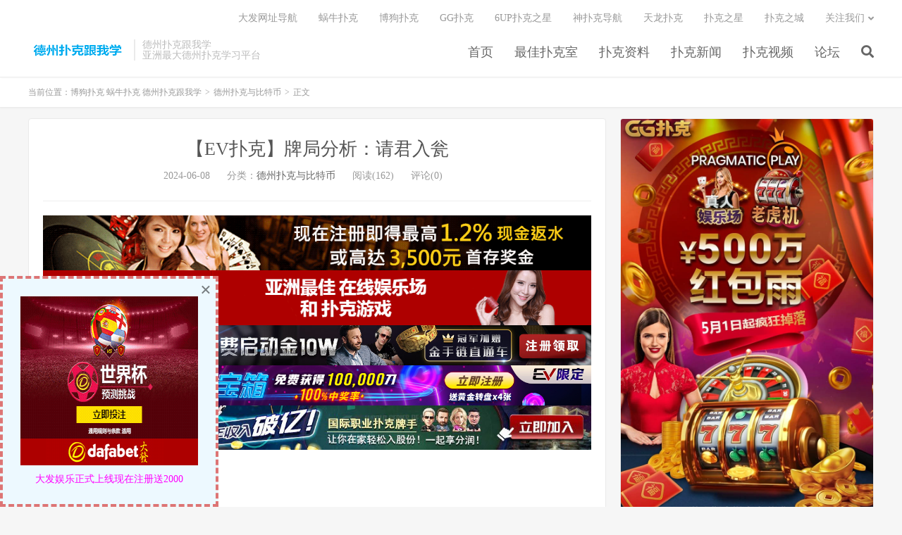

--- FILE ---
content_type: text/html; charset=UTF-8
request_url: https://dezhoupukegenwoxue.com/bitcoin/125063.html
body_size: 14776
content:
<!DOCTYPE HTML>
<html>
<head>
<meta charset="UTF-8">
<link rel="dns-prefetch" href="//apps.bdimg.com">
<meta http-equiv="X-UA-Compatible" content="IE=11,IE=10,IE=9,IE=8">
<meta name="viewport" content="width=device-width, initial-scale=1.0, user-scalable=0, minimum-scale=1.0, maximum-scale=1.0">
<meta name="apple-mobile-web-app-title" content="博狗扑克 蜗牛扑克 德州扑克跟我学">
<meta http-equiv="Cache-Control" content="no-siteapp">
<title>【EV扑克】牌局分析：请君入瓮-博狗扑克 蜗牛扑克 德州扑克跟我学</title>
<meta name='robots' content='max-image-preview:large' />
<link rel='dns-prefetch' href='//dezhoupukegenwoxue.com' />
<link rel='stylesheet' id='wp-block-library-css' href='https://dezhoupukegenwoxue.com/wp-includes/css/dist/block-library/style.min.css?ver=6.1' type='text/css' media='all' />
<link rel='stylesheet' id='classic-theme-styles-css' href='https://dezhoupukegenwoxue.com/wp-includes/css/classic-themes.min.css?ver=1' type='text/css' media='all' />
<style id='global-styles-inline-css' type='text/css'>
body{--wp--preset--color--black: #000000;--wp--preset--color--cyan-bluish-gray: #abb8c3;--wp--preset--color--white: #ffffff;--wp--preset--color--pale-pink: #f78da7;--wp--preset--color--vivid-red: #cf2e2e;--wp--preset--color--luminous-vivid-orange: #ff6900;--wp--preset--color--luminous-vivid-amber: #fcb900;--wp--preset--color--light-green-cyan: #7bdcb5;--wp--preset--color--vivid-green-cyan: #00d084;--wp--preset--color--pale-cyan-blue: #8ed1fc;--wp--preset--color--vivid-cyan-blue: #0693e3;--wp--preset--color--vivid-purple: #9b51e0;--wp--preset--gradient--vivid-cyan-blue-to-vivid-purple: linear-gradient(135deg,rgba(6,147,227,1) 0%,rgb(155,81,224) 100%);--wp--preset--gradient--light-green-cyan-to-vivid-green-cyan: linear-gradient(135deg,rgb(122,220,180) 0%,rgb(0,208,130) 100%);--wp--preset--gradient--luminous-vivid-amber-to-luminous-vivid-orange: linear-gradient(135deg,rgba(252,185,0,1) 0%,rgba(255,105,0,1) 100%);--wp--preset--gradient--luminous-vivid-orange-to-vivid-red: linear-gradient(135deg,rgba(255,105,0,1) 0%,rgb(207,46,46) 100%);--wp--preset--gradient--very-light-gray-to-cyan-bluish-gray: linear-gradient(135deg,rgb(238,238,238) 0%,rgb(169,184,195) 100%);--wp--preset--gradient--cool-to-warm-spectrum: linear-gradient(135deg,rgb(74,234,220) 0%,rgb(151,120,209) 20%,rgb(207,42,186) 40%,rgb(238,44,130) 60%,rgb(251,105,98) 80%,rgb(254,248,76) 100%);--wp--preset--gradient--blush-light-purple: linear-gradient(135deg,rgb(255,206,236) 0%,rgb(152,150,240) 100%);--wp--preset--gradient--blush-bordeaux: linear-gradient(135deg,rgb(254,205,165) 0%,rgb(254,45,45) 50%,rgb(107,0,62) 100%);--wp--preset--gradient--luminous-dusk: linear-gradient(135deg,rgb(255,203,112) 0%,rgb(199,81,192) 50%,rgb(65,88,208) 100%);--wp--preset--gradient--pale-ocean: linear-gradient(135deg,rgb(255,245,203) 0%,rgb(182,227,212) 50%,rgb(51,167,181) 100%);--wp--preset--gradient--electric-grass: linear-gradient(135deg,rgb(202,248,128) 0%,rgb(113,206,126) 100%);--wp--preset--gradient--midnight: linear-gradient(135deg,rgb(2,3,129) 0%,rgb(40,116,252) 100%);--wp--preset--duotone--dark-grayscale: url('#wp-duotone-dark-grayscale');--wp--preset--duotone--grayscale: url('#wp-duotone-grayscale');--wp--preset--duotone--purple-yellow: url('#wp-duotone-purple-yellow');--wp--preset--duotone--blue-red: url('#wp-duotone-blue-red');--wp--preset--duotone--midnight: url('#wp-duotone-midnight');--wp--preset--duotone--magenta-yellow: url('#wp-duotone-magenta-yellow');--wp--preset--duotone--purple-green: url('#wp-duotone-purple-green');--wp--preset--duotone--blue-orange: url('#wp-duotone-blue-orange');--wp--preset--font-size--small: 13px;--wp--preset--font-size--medium: 20px;--wp--preset--font-size--large: 36px;--wp--preset--font-size--x-large: 42px;--wp--preset--spacing--20: 0.44rem;--wp--preset--spacing--30: 0.67rem;--wp--preset--spacing--40: 1rem;--wp--preset--spacing--50: 1.5rem;--wp--preset--spacing--60: 2.25rem;--wp--preset--spacing--70: 3.38rem;--wp--preset--spacing--80: 5.06rem;}:where(.is-layout-flex){gap: 0.5em;}body .is-layout-flow > .alignleft{float: left;margin-inline-start: 0;margin-inline-end: 2em;}body .is-layout-flow > .alignright{float: right;margin-inline-start: 2em;margin-inline-end: 0;}body .is-layout-flow > .aligncenter{margin-left: auto !important;margin-right: auto !important;}body .is-layout-constrained > .alignleft{float: left;margin-inline-start: 0;margin-inline-end: 2em;}body .is-layout-constrained > .alignright{float: right;margin-inline-start: 2em;margin-inline-end: 0;}body .is-layout-constrained > .aligncenter{margin-left: auto !important;margin-right: auto !important;}body .is-layout-constrained > :where(:not(.alignleft):not(.alignright):not(.alignfull)){max-width: var(--wp--style--global--content-size);margin-left: auto !important;margin-right: auto !important;}body .is-layout-constrained > .alignwide{max-width: var(--wp--style--global--wide-size);}body .is-layout-flex{display: flex;}body .is-layout-flex{flex-wrap: wrap;align-items: center;}body .is-layout-flex > *{margin: 0;}:where(.wp-block-columns.is-layout-flex){gap: 2em;}.has-black-color{color: var(--wp--preset--color--black) !important;}.has-cyan-bluish-gray-color{color: var(--wp--preset--color--cyan-bluish-gray) !important;}.has-white-color{color: var(--wp--preset--color--white) !important;}.has-pale-pink-color{color: var(--wp--preset--color--pale-pink) !important;}.has-vivid-red-color{color: var(--wp--preset--color--vivid-red) !important;}.has-luminous-vivid-orange-color{color: var(--wp--preset--color--luminous-vivid-orange) !important;}.has-luminous-vivid-amber-color{color: var(--wp--preset--color--luminous-vivid-amber) !important;}.has-light-green-cyan-color{color: var(--wp--preset--color--light-green-cyan) !important;}.has-vivid-green-cyan-color{color: var(--wp--preset--color--vivid-green-cyan) !important;}.has-pale-cyan-blue-color{color: var(--wp--preset--color--pale-cyan-blue) !important;}.has-vivid-cyan-blue-color{color: var(--wp--preset--color--vivid-cyan-blue) !important;}.has-vivid-purple-color{color: var(--wp--preset--color--vivid-purple) !important;}.has-black-background-color{background-color: var(--wp--preset--color--black) !important;}.has-cyan-bluish-gray-background-color{background-color: var(--wp--preset--color--cyan-bluish-gray) !important;}.has-white-background-color{background-color: var(--wp--preset--color--white) !important;}.has-pale-pink-background-color{background-color: var(--wp--preset--color--pale-pink) !important;}.has-vivid-red-background-color{background-color: var(--wp--preset--color--vivid-red) !important;}.has-luminous-vivid-orange-background-color{background-color: var(--wp--preset--color--luminous-vivid-orange) !important;}.has-luminous-vivid-amber-background-color{background-color: var(--wp--preset--color--luminous-vivid-amber) !important;}.has-light-green-cyan-background-color{background-color: var(--wp--preset--color--light-green-cyan) !important;}.has-vivid-green-cyan-background-color{background-color: var(--wp--preset--color--vivid-green-cyan) !important;}.has-pale-cyan-blue-background-color{background-color: var(--wp--preset--color--pale-cyan-blue) !important;}.has-vivid-cyan-blue-background-color{background-color: var(--wp--preset--color--vivid-cyan-blue) !important;}.has-vivid-purple-background-color{background-color: var(--wp--preset--color--vivid-purple) !important;}.has-black-border-color{border-color: var(--wp--preset--color--black) !important;}.has-cyan-bluish-gray-border-color{border-color: var(--wp--preset--color--cyan-bluish-gray) !important;}.has-white-border-color{border-color: var(--wp--preset--color--white) !important;}.has-pale-pink-border-color{border-color: var(--wp--preset--color--pale-pink) !important;}.has-vivid-red-border-color{border-color: var(--wp--preset--color--vivid-red) !important;}.has-luminous-vivid-orange-border-color{border-color: var(--wp--preset--color--luminous-vivid-orange) !important;}.has-luminous-vivid-amber-border-color{border-color: var(--wp--preset--color--luminous-vivid-amber) !important;}.has-light-green-cyan-border-color{border-color: var(--wp--preset--color--light-green-cyan) !important;}.has-vivid-green-cyan-border-color{border-color: var(--wp--preset--color--vivid-green-cyan) !important;}.has-pale-cyan-blue-border-color{border-color: var(--wp--preset--color--pale-cyan-blue) !important;}.has-vivid-cyan-blue-border-color{border-color: var(--wp--preset--color--vivid-cyan-blue) !important;}.has-vivid-purple-border-color{border-color: var(--wp--preset--color--vivid-purple) !important;}.has-vivid-cyan-blue-to-vivid-purple-gradient-background{background: var(--wp--preset--gradient--vivid-cyan-blue-to-vivid-purple) !important;}.has-light-green-cyan-to-vivid-green-cyan-gradient-background{background: var(--wp--preset--gradient--light-green-cyan-to-vivid-green-cyan) !important;}.has-luminous-vivid-amber-to-luminous-vivid-orange-gradient-background{background: var(--wp--preset--gradient--luminous-vivid-amber-to-luminous-vivid-orange) !important;}.has-luminous-vivid-orange-to-vivid-red-gradient-background{background: var(--wp--preset--gradient--luminous-vivid-orange-to-vivid-red) !important;}.has-very-light-gray-to-cyan-bluish-gray-gradient-background{background: var(--wp--preset--gradient--very-light-gray-to-cyan-bluish-gray) !important;}.has-cool-to-warm-spectrum-gradient-background{background: var(--wp--preset--gradient--cool-to-warm-spectrum) !important;}.has-blush-light-purple-gradient-background{background: var(--wp--preset--gradient--blush-light-purple) !important;}.has-blush-bordeaux-gradient-background{background: var(--wp--preset--gradient--blush-bordeaux) !important;}.has-luminous-dusk-gradient-background{background: var(--wp--preset--gradient--luminous-dusk) !important;}.has-pale-ocean-gradient-background{background: var(--wp--preset--gradient--pale-ocean) !important;}.has-electric-grass-gradient-background{background: var(--wp--preset--gradient--electric-grass) !important;}.has-midnight-gradient-background{background: var(--wp--preset--gradient--midnight) !important;}.has-small-font-size{font-size: var(--wp--preset--font-size--small) !important;}.has-medium-font-size{font-size: var(--wp--preset--font-size--medium) !important;}.has-large-font-size{font-size: var(--wp--preset--font-size--large) !important;}.has-x-large-font-size{font-size: var(--wp--preset--font-size--x-large) !important;}
.wp-block-navigation a:where(:not(.wp-element-button)){color: inherit;}
:where(.wp-block-columns.is-layout-flex){gap: 2em;}
.wp-block-pullquote{font-size: 1.5em;line-height: 1.6;}
</style>
<link rel='stylesheet' id='_bootstrap-css' href='https://dezhoupukegenwoxue.com/wp-content/themes/DUX%20v6.1/css/bootstrap.min.css?ver=6.1' type='text/css' media='all' />
<link rel='stylesheet' id='_fontawesome-css' href='https://dezhoupukegenwoxue.com/wp-content/themes/DUX%20v6.1/css/font-awesome.min.css?ver=6.1' type='text/css' media='all' />
<link rel='stylesheet' id='_main-css' href='https://dezhoupukegenwoxue.com/wp-content/themes/DUX%20v6.1/css/main.css?ver=6.1' type='text/css' media='all' />
<link rel="https://api.w.org/" href="https://dezhoupukegenwoxue.com/wp-json/" /><link rel="alternate" type="application/json" href="https://dezhoupukegenwoxue.com/wp-json/wp/v2/posts/125063" /><link rel="canonical" href="https://dezhoupukegenwoxue.com/bitcoin/125063.html" />
<link rel='shortlink' href='https://dezhoupukegenwoxue.com/?p=125063' />
<link rel="alternate" type="application/json+oembed" href="https://dezhoupukegenwoxue.com/wp-json/oembed/1.0/embed?url=https%3A%2F%2Fdezhoupukegenwoxue.com%2Fbitcoin%2F125063.html" />
<link rel="alternate" type="text/xml+oembed" href="https://dezhoupukegenwoxue.com/wp-json/oembed/1.0/embed?url=https%3A%2F%2Fdezhoupukegenwoxue.com%2Fbitcoin%2F125063.html&#038;format=xml" />
<!-- Analytics by WP Statistics v13.2.7 - https://wp-statistics.com/ -->
<script>var WP_Statistics_http = new XMLHttpRequest();WP_Statistics_http.open('GET', 'https://dezhoupukegenwoxue.com/wp-json/wp-statistics/v2/hit?_=1769657700&_wpnonce=affdf62e1f&wp_statistics_hit_rest=yes&referred=https%3A%2F%2Fdezhoupukegenwoxue.com&exclusion_match=yes&exclusion_reason=CrawlerDetect&track_all=1&current_page_type=post&current_page_id=125063&search_query&page_uri=/bitcoin/125063.html', true);WP_Statistics_http.setRequestHeader("Content-Type", "application/json;charset=UTF-8");WP_Statistics_http.send(null);</script>
<meta name="keywords" content="德州扑克与比特币">
<meta name="description" content="【EV扑克(www.evp68.com)报道】Z100，有效后手 100BB翻前：Hero(SB) 88 open 3BB, BB 3bet 9BB, Hero call">
<style>a:hover, .site-navbar li:hover > a, .site-navbar li.active a:hover, .site-navbar a:hover, .search-on .site-navbar li.navto-search a, .topbar a:hover, .site-nav li.current-menu-item > a, .site-nav li.current-menu-parent > a, .site-search-form a:hover, .branding-primary .btn:hover, .title .more a:hover, .excerpt h2 a:hover, .excerpt .meta a:hover, .excerpt-minic h2 a:hover, .excerpt-minic .meta a:hover, .article-content .wp-caption:hover .wp-caption-text, .article-content a, .article-nav a:hover, .relates a:hover, .widget_links li a:hover, .widget_categories li a:hover, .widget_ui_comments strong, .widget_ui_posts li a:hover .text, .widget_ui_posts .nopic .text:hover , .widget_meta ul a:hover, .tagcloud a:hover, .textwidget a, .textwidget a:hover, .sign h3, #navs .item li a, .url, .url:hover, .excerpt h2 a:hover span, .widget_ui_posts a:hover .text span, .widget-navcontent .item-01 li a:hover span, .excerpt-minic h2 a:hover span, .relates a:hover span{color: #00D6AC;}.btn-primary, .label-primary, .branding-primary, .post-copyright:hover, .article-tags a, .pagination ul > .active > a, .pagination ul > .active > span, .pagenav .current, .widget_ui_tags .items a:hover, .sign .close-link, .pagemenu li.active a, .pageheader, .resetpasssteps li.active, #navs h2, #navs nav, .btn-primary:hover, .btn-primary:focus, .btn-primary:active, .btn-primary.active, .open > .dropdown-toggle.btn-primary, .tag-clouds a:hover{background-color: #00D6AC;}.btn-primary, .search-input:focus, #bdcs .bdcs-search-form-input:focus, #submit, .plinks ul li a:hover,.btn-primary:hover, .btn-primary:focus, .btn-primary:active, .btn-primary.active, .open > .dropdown-toggle.btn-primary{border-color: #00D6AC;}.search-btn, .label-primary, #bdcs .bdcs-search-form-submit, #submit, .excerpt .cat{background-color: #00D6AC;}.excerpt .cat i{border-left-color:#00D6AC;}@media (max-width: 720px) {.site-navbar li.active a, .site-navbar li.active a:hover, .m-nav-show .m-icon-nav{color: #00D6AC;}}@media (max-width: 480px) {.pagination ul > li.next-page a{background-color:#00D6AC;}}.post-actions .action.action-like,.pagemenu li.current-menu-item > a{background-color: #00D6AC;}.catleader h1{border-left-color: #00D6AC;}.loop-product-filters ul .current-cat>a{color: #00D6AC;}</style><link rel="shortcut icon" href="https://dezhoupukegenwoxue.com/favicon.ico">
<!--[if lt IE 9]><script src="https://dezhoupukegenwoxue.com/wp-content/themes/DUX%20v6.1/js/libs/html5.min.js"></script><![endif]-->
</head>
<body class="post-template-default single single-post postid-125063 single-format-standard m-excerpt-cat flinks-m p_indent site-layout-2 text-justify-on m-sidebar">
<header class="header">
	<div class="container">
		<div class="logo"><a href="https://dezhoupukegenwoxue.com" title="博狗扑克 蜗牛扑克 德州扑克跟我学"><img src="http://www.dezhoupukegenwoxue.com/wp-content/uploads/2017/08/eeee.png" alt="博狗扑克 蜗牛扑克 德州扑克跟我学">博狗扑克 蜗牛扑克 德州扑克跟我学</a></div>		<div class="brand">德州扑克跟我学<br>亚洲最大德州扑克学习平台</div>		<ul class="site-nav site-navbar">
			<li id="menu-item-113" class="menu-item menu-item-type-custom menu-item-object-custom menu-item-113"><a href="http://www.dezhoupukegenwoxue.com">首页</a></li>
<li id="menu-item-112" class="menu-item menu-item-type-taxonomy menu-item-object-category menu-item-112"><a href="https://dezhoupukegenwoxue.com/pukeshi">最佳扑克室</a></li>
<li id="menu-item-111" class="menu-item menu-item-type-taxonomy menu-item-object-category menu-item-111"><a href="https://dezhoupukegenwoxue.com/ziliao">扑克资料</a></li>
<li id="menu-item-109" class="menu-item menu-item-type-taxonomy menu-item-object-category menu-item-109"><a href="https://dezhoupukegenwoxue.com/mews">扑克新闻</a></li>
<li id="menu-item-110" class="menu-item menu-item-type-taxonomy menu-item-object-category menu-item-110"><a href="https://dezhoupukegenwoxue.com/tv">扑克视频</a></li>
<li id="menu-item-114" class="menu-item menu-item-type-custom menu-item-object-custom menu-item-114"><a href="http://ibdpk.com">论坛</a></li>
							<li class="navto-search"><a href="javascript:;" class="search-show active"><i class="fa fa-search"></i></a></li>
					</ul>
				<div class="topbar">
			<ul class="site-nav topmenu">
				<li id="menu-item-39195" class="menu-item menu-item-type-custom menu-item-object-custom menu-item-39195"><a href="http://www.dfyxdh.com">大发网址导航</a></li>
<li id="menu-item-22579" class="menu-item menu-item-type-custom menu-item-object-custom menu-item-22579"><a href="http://www.allnew366.com">蜗牛扑克</a></li>
<li id="menu-item-22578" class="menu-item menu-item-type-custom menu-item-object-custom menu-item-22578"><a href="https://www.bogoupoker.com">博狗扑克</a></li>
<li id="menu-item-25414" class="menu-item menu-item-type-custom menu-item-object-custom menu-item-25414"><a href="http://www.ggp666.com">GG扑克</a></li>
<li id="menu-item-22580" class="menu-item menu-item-type-custom menu-item-object-custom menu-item-22580"><a href="https://www.6updh.com">6UP扑克之星</a></li>
<li id="menu-item-22830" class="menu-item menu-item-type-custom menu-item-object-custom menu-item-22830"><a href="https://www.spkdh.com/">神扑克导航</a></li>
<li id="menu-item-95456" class="menu-item menu-item-type-custom menu-item-object-custom menu-item-95456"><a href="https://www.tianlongpuke.com">天龙扑克</a></li>
<li id="menu-item-95457" class="menu-item menu-item-type-custom menu-item-object-custom menu-item-95457"><a href="https://www.xpkzx.com">扑克之星</a></li>
<li id="menu-item-95458" class="menu-item menu-item-type-custom menu-item-object-custom menu-item-95458"><a href="https://www.cop-puke.com">扑克之城</a></li>
								<li class="menusns menu-item-has-children">
					<a href="javascript:;">关注我们</a>
					<ul class="sub-menu">
												<li><a target="_blank" rel="external nofollow" href="/">加入收藏</a></li>					</ul>
				</li>
							</ul>
					</div>
						<i class="fa fa-bars m-icon-nav"></i>
			</div>
</header>
<div class="site-search">
	<div class="container">
		<form method="get" class="site-search-form" action="https://dezhoupukegenwoxue.com/" ><input class="search-input" name="s" type="text" placeholder="输入关键字" value=""><button class="search-btn" type="submit"><i class="fa fa-search"></i></button></form>	</div>
</div>	<div class="breadcrumbs">
		<div class="container">当前位置：<a href="https://dezhoupukegenwoxue.com">博狗扑克 蜗牛扑克 德州扑克跟我学</a> <small>></small> <a href="https://dezhoupukegenwoxue.com/bitcoin">德州扑克与比特币</a> <small>></small> 正文</div>
	</div>
<section class="container">
	<div class="content-wrap">
	<div class="content">
				<header class="article-header">
			<h1 class="article-title"><a href="https://dezhoupukegenwoxue.com/bitcoin/125063.html">【EV扑克】牌局分析：请君入瓮</a></h1>
			<div class="article-meta">
				<span class="item">2024-06-08</span>
												<span class="item">分类：<a href="https://dezhoupukegenwoxue.com/bitcoin" rel="category tag">德州扑克与比特币</a></span>
				<span class="item post-views">阅读(162)</span>				<span class="item">评论(0)</span>				<span class="item"></span>
			</div>
		</header>
				<article class="article-content">
			<div class="asb asb-post asb-post-01"><a href="http://8hjs.cc"><img class="alignnone size-full wp-image-70160" src="/wp-content/uploads/2021/04/da0888fa.gif" alt="" width="1000" height="100" /></a>
<a href="http://dfvip.cc"><img class="alignnone size-full wp-image-93903" src="/wp-content/uploads/2022/10/dafaqixi8899.gif" alt="" width="1000" height="100" /></a>
<a href="https://signup.evpuke.net/zh-cn/client/signup/country?isFromLanding=true&b=1&btag1=96088"><img class="alignnone size-full wp-image-74899" src="/wp-content/uploads/2022/06/evpk96088.jpg" alt="" width="1355" height="100" /></a>
<a href="https://signup.evpuke.net/zh-cn/client/signup/country?isFromLanding=true&b=1&btag1=96088"><img class="alignnone size-full wp-image-93904" src="/wp-content/uploads/2022/10/evpkmianfeisai20000wan1212121.jpg" alt="" width="1355" height="100" /></a>
<a href="https://signup.evpuke.net/zh-cn/client/signup/country?isFromLanding=true&b=1&btag1=96088"><img class="alignnone size-full wp-image-73409" src="/wp-content/uploads/2022/06/evpk888.jpg" alt="" width="1120" height="90" /></a></div>			
<p>【EV扑克(<a href="https://www.evp89.com">www.evp89.com</a>)报道】</p>
<p>Z100，有效后手 100BB</p>
<p><strong>翻前：</strong></p>
<p>Hero(SB) 88 open 3BB, BB 3bet 9BB, Hero call</p>
<p><strong>翻牌：</strong>683 底池 18BB</p>
<p>Hero check, BB bet 14.4BB, Hero call</p>
<p>面对这个size，基本上不会有raise的范围。</p>
<p><strong>转牌：</strong>4 底池 46.8BB</p>
<p>Hero check, BB check</p>
<p><strong>河牌：</strong> T 底池 46.8BBHero check, BB bet allin 76.6BB</p>
<p><img decoding="async" loading="lazy" src="https://dezhoupukegenwoxue.com/wp-content/uploads/2024/06/2024060606060606060060601.jpg" width="781" height="526" srcset="https://www.pukefanshui.com/wp-content/uploads/2024/06/2024060606060606060060601.jpg 781w, https://www.pukefanshui.com/wp-content/uploads/2024/06/2024060606060606060060601-300x202.jpg 300w, https://www.pukefanshui.com/wp-content/uploads/2024/06/2024060606060606060060601-768x517.jpg 768w" sizes="(max-width: 781px) 100vw, 781px" alt="【EV扑克】牌局分析：请君入瓮" /></p>
<p>对手如果是超对，那很难想象他会在转牌停枪。转牌的4固然使75/52到顺，但是3bet底池应该不用太担心这些组合。所以他的范围里应该有一包空气，call不了我任何size的bet。还有就是歪中顶对的组合，我如果bet他就会just call一下，但是我check，我相信他肯定要价值下注。当然他如果真的有超对，我check，他也是要下注的。所以88在这里最好就是check，等他自投罗网，同时也起到了保护One pair(55/77/89/99)的目的。</p>
<p>Hero call，BB摊牌J9，Hero赢下200BB底池</p>
<p><img decoding="async" loading="lazy" src="https://www.allnewpokerblog.com/wp-content/uploads/2024/06/2024060606060606060060602.jpg" width="788" height="525" alt="【EV扑克】牌局分析：请君入瓮" /></p>
<p>像河牌这种非常两极化的overbet，一对6以上的牌都是一样大的。我们如果是One pair的牌在翻牌抵抗了一下，到了河牌T基本不会对我们有帮助，所以99/87/89这些牌都是要考虑抓bluff的。</p>
<p><span style="color: #ff00ff;"><strong style="text-indent: 2em;">APL</strong><strong style="text-indent: 2em;">6/8开幕赛点燃战火</strong><strong style="text-indent: 2em;">“端午赏金粽霸赛”</strong><strong style="text-indent: 2em;">与大神一决高下！</strong></span></p>
<p>“赏金赛”在过去几年WSOP已经成为最受玩家欢迎的赛制之一。</p>
<p>然而2024年夏天的焦点不仅停留在维加斯，同时线上赛场<strong>《APL亚洲扑克联盟杯》</strong>更将带来多场“赏金奖杯赛”，6/8起史上最高<strong>2亿</strong>总保底欢迎全球好手前来挑战！</p>
<p><img decoding="async" loading="lazy" src="https://www.allnewpokerblog.com/wp-content/uploads/2024/06/evpaplsaishituijian240606.jpeg" width="800" height="1600" alt="【EV扑克】牌局分析：请君入瓮" /></p>
<p>为了欢庆端午佳节，这回<strong>APL#4：端午赏金粽霸赛</strong>特别推出国人限定猎杀活动，特邀众多明星牌手／主播同场竞技。</p>
<p>时间6/10晚21:00，只要在比赛中成功淘汰任意一位，就能获得<strong>APL青龙主赛事门票1张</strong>，向系列赛最高2,000w奖励发起冲击，为赛事增添了无数的乐趣与悬念！</p>
<p><span style="color: #ff00ff;"><strong>【指定目标牌手名单】</strong></span></p>
<p><img decoding="async" loading="lazy" src="https://www.allnewpokerblog.com/wp-content/uploads/2024/06/20240606060606060600606028.jpg" width="709" height="665" alt="【EV扑克】牌局分析：请君入瓮" /></p>
<p>APL超过<strong>2,000w红包</strong>奖励，总共28场奖杯赛现已经开启。</p>
<p>除了端午特别赛事外，也千万别错过本周推荐的三场生肖赛，赢得冠军便加赠特殊生肖头像，象征你扑克之路所斩获的至高成就。</p>
<p>另外每日更有多场<strong>免费赛</strong>，就是希望所有国人玩家都能共襄盛举、参与其中，准备好一起冲金夺冠吧！</p>
<p>本次比赛总保底达到史上最高的<strong>2亿</strong>！前所未有的全新高度立马引发扑克圈热议。</p>
<p>赛事的特色之一还有28场奖杯赛，共计<strong>2,000w红包雨</strong>24小时疯狂洒落，让参赛选手多了额外斩获丰厚奖励的机会。</p>
<p><strong style="text-indent: 2em;">德州：</strong><span style="text-indent: 2em;">100K 24小时掉落，</span><span style="text-indent: 2em;">18:00-24:00欢庆端午奖励加倍。</span></p>
<p><strong style="text-indent: 2em;">短牌：</strong><span style="text-indent: 2em;">10K国人独享，18:00-24:00掉落。</span></p>
<p><strong style="text-indent: 2em;">奥马哈</strong><strong style="text-indent: 2em;">：</strong><span style="text-indent: 2em;">10K国人独享，18:00-24:00掉落。</span></p>
<p><strong style="text-indent: 2em;">APL奖杯赛：</strong><span style="text-indent: 2em;">200w 24小时掉落。</span></p>
<p><a href="https://signup.evpuke.net/zh-cn/client/signup/country?isFromLanding=true&amp;b=1&amp;btag1=96088"><img decoding="async" loading="lazy" src="https://www.allnewpokerblog.com/wp-content/uploads/2024/05/evpapl240529.jpeg" width="800" height="1638" alt="【EV扑克】牌局分析：请君入瓮" /></a></p>
<p>此外，为了更好地满足国人玩家需求，《APL亚洲扑克联盟杯》特别将奖杯赛时间设置在<strong>晚21:00</strong>开打，量身定制的时区赛程，确保每位中国选手都能在最佳状态下挥洒牌技。</p>
<p><span style="text-indent: 2em;">国人还有限定福利～参加指定生肖赛事，夺冠即加赠</span><strong style="text-indent: 2em;">丹牛签名纪念奖杯</strong><span style="text-indent: 2em;">＋</span><strong style="text-indent: 2em;">2024WSOP线上金手链赛事门票</strong><span style="text-indent: 2em;">。</span></p>
<p><span style="text-indent: 2em;">WSOP主赛事将从7月3日开跑，并于7月17日诞生最新的世界冠军，如果你有梦，千万别错过。</span></p>
<p><span style="color: #ff00ff;"><strong>同时GGPoker再加码：只要你是透过“往维加斯之路”拿下WSOP主赛事冠军，将再斩获</strong><strong>100w刀</strong><strong>额外奖励！</strong></span></p>
<p><span style="color: #ff00ff;"><strong style="text-indent: 2em;">粉丝们的心声，Sashimi听到了！EV扑克携手Sashimi梦幻联动全球狂欢赛，将在5月带来一系列精彩活动！你准备好了吗？</strong></span></p>
<p><span style="color: #ff00ff;"><strong>全球狂欢赛 X Sashimi梦幻联动</strong></span></p>
<p><a href="https://signup.evpuke.net/zh-cn/app/country?isFromLanding=true&amp;b=1&amp;btag1=96088"><img decoding="async" loading="lazy" src="https://www.allnewpokerblog.com/wp-content/uploads/2024/06/evapl2000wan240531.jpeg" width="800" height="1620" alt="【EV扑克】牌局分析：请君入瓮" /></a></p>
<p><span style="color: #ff00ff;"><strong style="text-indent: 2em;">立即百度搜索领取门票！</strong></span></p>
<p><strong style="text-indent: 2em;">GGPoker</strong><span style="text-indent: 2em;">作为全球线上平台龙头，与享誉世界的扑克盛会</span><strong style="text-indent: 2em;">WSOP</strong><span style="text-indent: 2em;">合作，提供选手一个最干净、有保障，且充满乐趣的竞技环境。</span></p>
<p><strong style="text-indent: 2em;">龙华富贵   激动人心的赛事福利来袭：</strong></p>
<p><span style="color: #ff00ff;"><strong>本周开始新朋友＋老朋友都将有各种领到手软的福利大放送，要如何获得!?登入游戏中查看有没有收到惊喜啦。</strong></span></p>
<p><a href="https://signup.evpuke.net/zh-cn/app/country?isFromLanding=true&amp;b=1&amp;btag1=96088"><img decoding="async" loading="lazy" src="https://www.allnewpokerblog.com/wp-content/uploads/2024/06/evdanniubaidaipuke240531.jpeg" width="800" height="1675" alt="【EV扑克】牌局分析：请君入瓮" /></a></p>
<p><a href="https://xn--riq8cu92k2lay4jr2vu6xg9a.com/"><strong>丹牛也疯狂逆转胜</strong></a>，<a href="https://www.决胜小妹.com"><span style="color: #ff00ff;"><strong>决胜小妹</strong></span></a>，现在正是你加入的最好时机！</p>
<p><strong>逐梦参赛!百度 “<span style="color: #ff00ff;"><a href="https://xn--riq8cu92k2lay4jr2vu6xg9a.com/">丹牛也疯狂逆转胜</a>” </span>了解更多</strong><strong>活跃新朋友限量送 </strong></p>
<p><strong>双旦嘉年华福利</strong><strong style="text-indent: 2em;"><strong>免费赛史上最大变革  </strong><strong>”免费体验场”来了！</strong></strong></p>
<p><strong style="text-indent: 2em;">现在开始可以随时随地可以享受真实的游戏体验！我们提供丰富多样的玩法，包括德州扑克、奥马哈、短牌等等，让您尽情挑战自我，提高技巧。不仅如此，<strong>可以从游戏中获得体验币，所有玩家每日可以领取20,000，新加入朋友还可额外获得20,000，助您迅速上手。</strong></strong></p>
<p><strong style="text-indent: 2em;">加入我们的免费扑克游戏，和全球的牌手们一起切磋技艺，感受扑克游戏的乐趣吧！</strong><span style="text-indent: 2em;">EV扑克作为GGPoker在国内新开设的旗舰品牌，每月不断推出福利反馈活动，现在只要成为EV新用户，达成免费赛任务就可以获得——</span><strong style="text-indent: 2em;">&#8220;EV专属大宝箱&#8221;启动码1组</strong><strong style="color: #ff00ff;">加入EV扑克战队：<a style="color: #ff00ff;" href="http://evpk8.com/96088">http://evpk8.com/96088</a>再送4张免费门票！</strong></p>
<p><strong style="text-indent: 2em;">想跟美女Sashimi一起玩，</strong><strong style="text-indent: 2em;">想知道最新资讯与赛程，</strong><strong style="text-indent: 2em;">敬请锁定EV扑克官网(<a href="http://www.evp66.com">www.evp66.com</a>)。</strong><strong style="text-indent: 2em;">看牌手痒玩EV扑克，</strong><span style="text-indent: 2em;">每日多场免费赛奖励高达20w，现在注册</span><strong style="text-indent: 2em;">EV扑克(<a href="http://www.evp66.com">evp66.com</a>)</strong><span style="text-indent: 2em;">额外加赠</span><strong style="text-indent: 2em;">8张幸运赛门票</strong><span style="text-indent: 2em;">最高奖励1500倍！</span></p>
<section data-role="outer">
<section data-tools="135编辑器" data-id="123707">
<section>
<section>
<section data-width="100%"></section>
<section data-width="100%"></section>
</section>
</section>
</section>
</section>
<section>
<section>
<section>
<section>
<section>
<section>
<section>
<section>
<section>
<section>
<section>
<section>
<section>
<section>
<section data-role="paragraph">
<section>
<section data-role="outer">
<section>
<section>
<section>
<section>
<section>
<section data-role="outer">
<section data-tools="135编辑器" data-id="104752">
<section>
<section>
<section>
<section>
<section>
<section>
<section>
<section>
<section>
<section>
<section>
<section>
<section>
<section>
<section>
<section>
<section>
<section data-role="paragraph">
<section>
<section data-role="outer">
<section>
<section>
<section>
<section>
<section>
<section data-role="outer">
<section data-tools="135编辑器" data-id="104752">
<section>
<section>
<section>
<section>
<section>
<section>
<section>
<section>
<section>
<section>
<section>
<section>
<section>
<section>
<section>
<section>
<section>
<section data-role="paragraph">
<section>
<section data-role="outer">
<section>
<section>
<section>
<section>
<section>
<section data-role="outer">
<section data-tools="135编辑器" data-id="104752">
<section>
<section>
<section>
<section>
<section>
<section>
<section>
<section>
<section>
<section>
<section>
<section>
<section>
<section>
<section>
<section>
<section>
<section data-role="paragraph">
<section>
<section data-role="outer">
<section>
<section>
<section>
<section>
<section>
<section data-role="outer">
<section data-tools="135编辑器" data-id="104752">
<section>
<section>
<section>
<section>
<section>
<section>
<section>
<section>
<section>
<section>
<section>
<section>
<section>
<section>
<section>
<section>
<section>
<section>
<section>
<section data-role="paragraph">
<section>
<section data-role="outer">
<section>
<section>
<section>
<section>
<section>
<section data-role="outer">
<section data-tools="135编辑器" data-id="104752">
<section>
<section>
<section>
<section>
<section>
<section>
<section>
<section>
<section>
<section>
<section>
<section>
<section>
<section>
<section>
<section>
<section>
<section data-role="paragraph">
<section>
<section data-role="outer">
<section>
<section>
<section>
<section>
<section>
<section data-role="outer">
<section data-tools="135编辑器" data-id="104752">
<section>
<section>
<section>
<section>
<section>
<section>
<section>
<section>
<section>
<section>
<section>
<section>
<section>
<section>
<section>
<section>
<section>
<section data-role="paragraph">
<section>
<section data-role="outer">
<section>
<section>
<section>
<section>
<section>
<section data-role="outer">
<section data-tools="135编辑器" data-id="104752">
<section>
<section>
<section>
<section>
<section>
<section>
<section>
<section>
<section>
<section>
<section>
<section>
<section>
<section>
<section>
<section>
<section>
<section data-role="paragraph">
<section>
<section data-role="outer">
<section>
<section>
<section>
<section>
<section>
<section data-role="outer">
<section data-tools="135编辑器" data-id="104752">
<section>
<section>
<section>
<section>
<section>
<section>
<section>
<section>
<section>
<section>
<section>
<section>
<section>
<section>
<section>
<section>
<section>
<section>
<section>
<section data-role="paragraph">
<section>
<section data-role="outer">
<section>
<section>
<section>
<section>
<section>
<section data-role="outer">
<section data-tools="135编辑器" data-id="104752">
<section>
<section>
<section>
<section>
<section>
<section>
<section>
<section>
<section>
<section>
<section>
<section>
<section>
<section>
<section>
<section>
<section>
<section data-role="paragraph">
<section>
<section data-role="outer">
<section>
<section>
<section>
<section>
<section>
<section data-role="outer">
<section data-tools="135编辑器" data-id="104752">
<section>
<section>
<section>
<section>
<section>
<section>
<section>
<section>
<section>
<section>
<section>
<section>
<section>
<section>
<section>
<section>
<section>
<section data-role="paragraph">
<section>
<section data-role="outer">
<section>
<section>
<section>
<section>
<section>
<section data-role="outer">
<section data-tools="135编辑器" data-id="104752">
<section>
<section>
<section>
<section>
<section>
<section>
<section>
<section>
<section>
<section>
<section>
<section>
<section>
<section>
<section>
<section>
<section>
<section data-role="paragraph">
<section>
<section data-role="outer">
<section>
<section>
<section>
<section>
<section>
<section data-role="outer">
<section data-tools="135编辑器" data-id="104752">
<section>
<section>
<section>
<section>
<section>
<section>
<section>
<section>
<section>
<section>
<section>
<section>
<section>
<section>
<section>
<section>
<section>
<section>
<section>
<section data-role="paragraph">
<section>
<section data-role="outer">
<section>
<section>
<section>
<section>
<section>
<section data-role="outer">
<section data-tools="135编辑器" data-id="104752">
<section>
<section>
<section>
<section>
<section>
<section>
<section>
<section>
<section>
<section>
<section>
<section>
<section>
<section>
<section>
<section>
<section>
<section data-role="paragraph">
<section>
<section data-role="outer">
<section>
<section>
<section>
<section>
<section>
<section data-role="outer">
<section data-tools="135编辑器" data-id="104752">
<section>
<section>
<section>
<section>
<section>
<section>
<section>
<section>
<section>
<section>
<section>
<section>
<section>
<section>
<section>
<section>
<section>
<section data-role="paragraph">
<section>
<section data-role="outer">
<section>
<section>
<section>
<section>
<section>
<section data-role="outer">
<section data-tools="135编辑器" data-id="104752">
<section>
<section>
<section>
<section>
<section>
<section>
<section>
<section>
<section>
<section>
<section>
<section>
<section>
<section>
<section>
<section>
<section>
<section data-role="paragraph">
<section>
<section data-role="outer">
<section>
<section>
<section>
<section>
<section>
<section data-role="outer">
<section data-tools="135编辑器" data-id="104752">
<section>
<section>
<section>
<section>
<section>
<blockquote>
<p><a href="https://signup.evpuke.net/zh-cn/client/signup/country?isFromLanding=true&amp;b=1&amp;btag1=96088"><span><span style="color: #ff00ff;"><strong>好消息 EV扑克GG上线注册领取350美金新玩家礼包！</strong></span></span></a></p>
<p><span><span style="color: #ff00ff;"><strong>全天24小时随机将掉落现金红包至牌局底池或玩家余额!快体验吧</strong></span></span></p>
<p><a href="https://signup.evpuke.net/zh-cn/client/signup/country?isFromLanding=true&amp;b=1&amp;btag1=96088"><span style="color: #ff00ff;"><strong><span>EV扑克GG</span>全新中文旗舰站<span> 追求高EV</span><span>的决定  </span>就是扑克的本质</strong></span></a></p>
<p><a href="https://signup.evpuke.net/zh-cn/client/signup/country?isFromLanding=true&amp;b=1&amp;btag1=96088"><span style="color: #ff00ff;"><strong>EV扑克娱乐场强势上线疯狂送钱，注册免费转老虎機100次！国际认证最安心！</strong></span></a></p>
<p><span><span style="color: #ff00ff;"><strong>EV扑克最新网址：<a style="color: #ff00ff;" href="https://www.evpks.com">www.evpks.com</a></strong></span></span></p>
<p><span><span style="color: #ff00ff;"><strong>EV扑克官方网址：<a style="color: #ff00ff;" href="https://www.evp89.com">www.evp89.com</a></strong></span></span></p>
<p><span><span style="color: #ff00ff;"><strong>EV扑克官网：<a style="color: #ff00ff;" href="http://www.ev扑克官网.com">www.ev扑克官网.com</a></strong></span></span></p>
<p><span><span style="color: #ff00ff;"><strong>EV扑克下载：<a style="color: #ff00ff;" href="http://www.ev扑克下载.com">www.ev扑克下载.com</a></strong></span></span></p>
<p><span><span style="color: #ff00ff;"><strong>EV扑克官方下载：<a href="http://www.evpk66.com">www.evpk66.com</a></strong></span></span></p>
<p><span><span style="color: #ff00ff;"><strong>EV扑克电脑版网址：<a href="http://www.evpk88.com">www.evpk88.com</a></strong></span></span></p>
<p><span><span style="color: #ff00ff;"><strong>EV扑克GG官方：<a href="http://www.evpk68.com">www.evpk68.com</a></strong></span></span></p>
<p><strong><span style="color: #ff00ff;">EV扑克战队</span>：<a href="http://evpk7.com/96088">http://evpk7.com/96088</a></strong></p>
<p><span><span style="color: #ff00ff;"><strong>EV扑克官网：<a href="http://www.evpukes.com">www.evpukes.com</a></strong></span></span></p>
<p><span><span style="color: #ff00ff;"><strong>EV扑克小游戏 <a href="https://www.evgames.cc">https://www.evgames.cc</a></strong></span></span></p>
<p><span><span style="color: #ff00ff;"><strong>EV扑克娱乐场 <a href="https://www.evpkcasino.com">https://www.evpkcasino.com</a></strong></span></span></p>
<p><span style="color: #0000ff;"><strong>GG扑克小游戏 <a href="https://www.ggpkcasino.com">https://www.ggpkcasino.com</a></strong></span></p>
<p><span style="color: #0000ff;"><strong>蜗牛扑克最新网址：<a style="color: #0000ff;" href="https://www.allnew36.com/">www.allnew36.com</a></strong></span></p>
<p><span style="color: #0000ff;"><strong>蜗牛扑克官方网址：<a style="color: #0000ff;" href="https://www.allnew366.com/">www.allnew366.com</a></strong><br /> </span></p>
<p><span style="color: #0000ff;"><strong>蜗牛扑克网址发布页：<a style="color: #0000ff;" href="https://www.allnewpuke.com/">www.allnewpuke.com</a></strong></span></p>
<p><span style="color: #0000ff;"><strong>蜗牛娱乐官网：<a style="color: #0000ff;" href="https://www.allnewapl.com">www.allnewapl.com</a></strong></span></p>
<p><span style="color: #0000ff;"><strong>蜗牛扑克GG官网：<a style="color: #0000ff;" href="https://www.ggallnew.com">www.ggallnew.com</a></strong></span></p>
</blockquote>
</section>
</section>
</section>
</section>
</section>
</section>
</section>
</section>
</section>
</section>
</section>
</section>
</section>
</section>
</section>
</section>
</section>
</section>
</section>
</section>
</section>
</section>
</section>
</section>
</section>
</section>
</section>
</section>
</section>
</section>
</section>
</section>
</section>
</section>
</section>
</section>
</section>
</section>
</section>
</section>
</section>
</section>
</section>
</section>
</section>
</section>
</section>
</section>
</section>
</section>
</section>
</section>
</section>
</section>
</section>
</section>
</section>
</section>
</section>
</section>
</section>
</section>
</section>
</section>
</section>
</section>
</section>
</section>
</section>
</section>
</section>
</section>
</section>
</section>
</section>
</section>
</section>
</section>
</section>
</section>
</section>
</section>
</section>
</section>
</section>
</section>
</section>
</section>
</section>
</section>
</section>
</section>
</section>
</section>
</section>
</section>
</section>
</section>
</section>
</section>
</section>
</section>
</section>
</section>
</section>
</section>
</section>
</section>
</section>
</section>
</section>
</section>
</section>
</section>
</section>
</section>
</section>
</section>
</section>
</section>
</section>
</section>
</section>
</section>
</section>
</section>
</section>
</section>
</section>
</section>
</section>
</section>
</section>
</section>
</section>
</section>
</section>
</section>
</section>
</section>
</section>
</section>
</section>
</section>
</section>
</section>
</section>
</section>
</section>
</section>
</section>
</section>
</section>
</section>
</section>
</section>
</section>
</section>
</section>
</section>
</section>
</section>
</section>
</section>
</section>
</section>
</section>
</section>
</section>
</section>
</section>
</section>
</section>
</section>
</section>
</section>
</section>
</section>
</section>
</section>
</section>
</section>
</section>
</section>
</section>
</section>
</section>
</section>
</section>
</section>
</section>
</section>
</section>
</section>
</section>
</section>
</section>
</section>
</section>
</section>
</section>
</section>
</section>
</section>
</section>
</section>
</section>
</section>
</section>
</section>
</section>
</section>
</section>
</section>
</section>
</section>
</section>
</section>
</section>
</section>
</section>
</section>
</section>
</section>
</section>
</section>
</section>
</section>
</section>
</section>
</section>
</section>
</section>
</section>
</section>
</section>
</section>
</section>
</section>
</section>
</section>
</section>
</section>
</section>
</section>
</section>
</section>
</section>
</section>
</section>
</section>
</section>
</section>
</section>
</section>
</section>
</section>
</section>
</section>
</section>
</section>
</section>
</section>
</section>
</section>
</section>
</section>
</section>
</section>
</section>
</section>
</section>
</section>
</section>
</section>
</section>
</section>
</section>
</section>
</section>
</section>
</section>
</section>
</section>
</section>
</section>
</section>
</section>
</section>
</section>
</section>
</section>
</section>
</section>
</section>
</section>
</section>
</section>
</section>
</section>
</section>
</section>
</section>
</section>
</section>
</section>
</section>
</section>
</section>
</section>
</section>
</section>
</section>
</section>
</section>
</section>
</section>
</section>
</section>
</section>
</section>
</section>
</section>
</section>
</section>
</section>
</section>
</section>
</section>
</section>
</section>
</section>
</section>
</section>
</section>
</section>
</section>
</section>
</section>
</section>
</section>
</section>
</section>
</section>
</section>
</section>
</section>
</section>
</section>
</section>
</section>
</section>
</section>
</section>
</section>
</section>
</section>
</section>
</section>
</section>
</section>
</section>
</section>
</section>
</section>
</section>
</section>
</section>
</section>
</section>
</section>
</section>
</section>
</section>
</section>
</section>
</section>
</section>
</section>
</section>
</section>
</section>
</section>
</section>
</section>
</section>
</section>
</section>
</section>
</section>
</section>
</section>
</section>
</section>
</section>
</section>
</section>
</section>
</section>
</section>
</section>
</section>
</section>
</section>
</section>
</section>
</section>
</section>
</section>
</section>
</section>
</section>
</section>
</section>
</section>
</section>
</section>
</section>
</section>
</section>
</section>
</section>
</section>
</section>
</section>
</section>
</section>
</section>
</section>
</section>
</section>
</section>
</section>
</section>
</section>
</section>
</section>
</section>
</section>
</section>
<section>
<section>
<section>
<section>
<section>
<section>
<section>
<section>
<section>
<section>
<section>
<section>
<section>
<section>
<section data-role="paragraph">
<section>
<section data-role="outer">
<section>
<section>
<section>
<section>
<section>
<section data-role="outer">
<section data-tools="135编辑器" data-id="104752">
<section>
<section>
<section>
<section>
<section>
<section>
<section>
<section>
<section>
<section>
<section>
<section>
<section>
<section>
<section>
<section>
<section>
<section data-role="paragraph">
<section>
<section data-role="outer">
<section>
<section>
<section>
<section>
<section>
<section data-role="outer">
<section data-tools="135编辑器" data-id="104752">
<section>
<section>
<section>
<section>
<section>
<section>
<section>
<section>
<section>
<section>
<section>
<section>
<section>
<section>
<section>
<section>
<section>
<section data-role="paragraph">
<section>
<section data-role="outer">
<section>
<section>
<section>
<section>
<section>
<section data-role="outer">
<section data-tools="135编辑器" data-id="104752">
<section>
<section>
<section>
<section>
<section>
<section>
<section>
<section>
<section>
<section>
<section>
<section>
<section>
<section>
<section>
<section>
<section>
<section data-role="paragraph">
<section>
<section data-role="outer">
<section>
<section>
<section>
<section>
<section>
<section data-role="outer">
<section data-tools="135编辑器" data-id="104752">
<section>
<section>
<section>
<section>
<section>
<section>
<section>
<section>
<section>
<section>
<section>
<section>
<section>
<section>
<section>
<section>
<section>
<section>
<section>
<section data-role="paragraph">
<section>
<section data-role="outer">
<section>
<section>
<section>
<section>
<section>
<section data-role="outer">
<section data-tools="135编辑器" data-id="104752">
<section>
<section>
<section>
<section>
<section>
<section>
<section>
<section>
<section>
<section>
<section>
<section>
<section>
<section>
<section>
<section>
<section>
<section data-role="paragraph">
<section>
<section data-role="outer">
<section>
<section>
<section>
<section>
<section>
<section data-role="outer">
<section data-tools="135编辑器" data-id="104752">
<section>
<section>
<section>
<section>
<section>
<section>
<section>
<section>
<section>
<section>
<section>
<section>
<section>
<section>
<section>
<section>
<section>
<section data-role="paragraph">
<section>
<section data-role="outer">
<section>
<section>
<section>
<section>
<section>
<section data-role="outer">
<section data-tools="135编辑器" data-id="104752">
<section>
<section>
<section>
<section>
<section>
<section>
<section>
<section>
<section>
<section>
<section>
<section>
<section>
<section>
<section>
<section>
<section>
<section data-role="paragraph">
<section>
<section data-role="outer">
<section>
<section>
<section>
<section>
<section>
<section data-role="outer">
<section data-tools="135编辑器" data-id="104752">
<section>
<section>
<section>
<section>
<section>
<section>
<section>
<section>
<section>
<section>
<section>
<section>
<section>
<section>
<section>
<section>
<section>
<section>
<section>
<section data-role="paragraph">
<section>
<section data-role="outer">
<section>
<section>
<section>
<section>
<section>
<section data-role="outer">
<section data-tools="135编辑器" data-id="104752">
<section>
<section>
<section>
<section>
<section>
<section>
<section>
<section>
<section>
<section>
<section>
<section>
<section>
<section>
<section>
<section>
<section>
<section data-role="paragraph">
<section>
<section data-role="outer">
<section>
<section>
<section>
<section>
<section>
<section data-role="outer">
<section data-tools="135编辑器" data-id="104752">
<section>
<section>
<section>
<section>
<section>
<section>
<section>
<section>
<section>
<section>
<section>
<section>
<section>
<section>
<section>
<section>
<section>
<section data-role="paragraph">
<section>
<section data-role="outer">
<section>
<section>
<section>
<section>
<section>
<section data-role="outer">
<section data-tools="135编辑器" data-id="104752">
<section>
<section>
<section>
<section>
<section>
<section>
<section>
<section>
<section>
<section>
<section>
<section>
<section>
<section>
<section>
<section>
<section>
<section data-role="paragraph">
<section>
<section data-role="outer">
<section>
<section>
<section>
<section>
<section>
<section data-role="outer">
<section data-tools="135编辑器" data-id="104752">
<section>
<section>
<section>
<section>
<section>
<section>
<section>
<section>
<section>
<section>
<section>
<section>
<section>
<section>
<section>
<section>
<section>
<section>
<section>
<section data-role="paragraph">
<section>
<section data-role="outer">
<section>
<section>
<section>
<section>
<section>
<section data-role="outer">
<section data-tools="135编辑器" data-id="104752">
<section>
<section>
<section>
<section>
<section>
<section>
<section>
<section>
<section>
<section>
<section>
<section>
<section>
<section>
<section>
<section>
<section>
<section data-role="paragraph">
<section>
<section data-role="outer">
<section>
<section>
<section>
<section>
<section>
<section data-role="outer">
<section data-tools="135编辑器" data-id="104752">
<section>
<section>
<section>
<section>
<section>
<section>
<section>
<section>
<section>
<section>
<section>
<section>
<section>
<section>
<section>
<section>
<section>
<section data-role="paragraph">
<section>
<section data-role="outer">
<section>
<section>
<section>
<section>
<section>
<section data-role="outer">
<section data-tools="135编辑器" data-id="104752">
<section>
<section>
<section>
<section>
<section>
<section>
<section>
<section>
<section>
<section>
<section>
<section>
<section>
<section>
<section>
<section>
<section>
<section data-role="paragraph">
<section>
<section data-role="outer">
<section>
<section>
<section>
<section>
<section>
<section data-role="outer">
<section data-tools="135编辑器" data-id="104752">
<section>
<section>
<section>
<section>
<section>
<blockquote>
<p>&nbsp;</p>
</blockquote>
</section>
</section>
</section>
</section>
</section>
</section>
</section>
</section>
</section>
</section>
</section>
</section>
</section>
</section>
</section>
</section>
</section>
</section>
</section>
</section>
</section>
</section>
</section>
</section>
</section>
</section>
</section>
</section>
</section>
</section>
</section>
</section>
</section>
</section>
</section>
</section>
</section>
</section>
</section>
</section>
</section>
</section>
</section>
</section>
</section>
</section>
</section>
</section>
</section>
</section>
</section>
</section>
</section>
</section>
</section>
</section>
</section>
</section>
</section>
</section>
</section>
</section>
</section>
</section>
</section>
</section>
</section>
</section>
</section>
</section>
</section>
</section>
</section>
</section>
</section>
</section>
</section>
</section>
</section>
</section>
</section>
</section>
</section>
</section>
</section>
</section>
</section>
</section>
</section>
</section>
</section>
</section>
</section>
</section>
</section>
</section>
</section>
</section>
</section>
</section>
</section>
</section>
</section>
</section>
</section>
</section>
</section>
</section>
</section>
</section>
</section>
</section>
</section>
</section>
</section>
</section>
</section>
</section>
</section>
</section>
</section>
</section>
</section>
</section>
</section>
</section>
</section>
</section>
</section>
</section>
</section>
</section>
</section>
</section>
</section>
</section>
</section>
</section>
</section>
</section>
</section>
</section>
</section>
</section>
</section>
</section>
</section>
</section>
</section>
</section>
</section>
</section>
</section>
</section>
</section>
</section>
</section>
</section>
</section>
</section>
</section>
</section>
</section>
</section>
</section>
</section>
</section>
</section>
</section>
</section>
</section>
</section>
</section>
</section>
</section>
</section>
</section>
</section>
</section>
</section>
</section>
</section>
</section>
</section>
</section>
</section>
</section>
</section>
</section>
</section>
</section>
</section>
</section>
</section>
</section>
</section>
</section>
</section>
</section>
</section>
</section>
</section>
</section>
</section>
</section>
</section>
</section>
</section>
</section>
</section>
</section>
</section>
</section>
</section>
</section>
</section>
</section>
</section>
</section>
</section>
</section>
</section>
</section>
</section>
</section>
</section>
</section>
</section>
</section>
</section>
</section>
</section>
</section>
</section>
</section>
</section>
</section>
</section>
</section>
</section>
</section>
</section>
</section>
</section>
</section>
</section>
</section>
</section>
</section>
</section>
</section>
</section>
</section>
</section>
</section>
</section>
</section>
</section>
</section>
</section>
</section>
</section>
</section>
</section>
</section>
</section>
</section>
</section>
</section>
</section>
</section>
</section>
</section>
</section>
</section>
</section>
</section>
</section>
</section>
</section>
</section>
</section>
</section>
</section>
</section>
</section>
</section>
</section>
</section>
</section>
</section>
</section>
</section>
</section>
</section>
</section>
</section>
</section>
</section>
</section>
</section>
</section>
</section>
</section>
</section>
</section>
</section>
</section>
</section>
</section>
</section>
</section>
</section>
</section>
</section>
</section>
</section>
</section>
</section>
</section>
</section>
</section>
</section>
</section>
</section>
</section>
</section>
</section>
</section>
</section>
</section>
</section>
</section>
</section>
</section>
</section>
</section>
</section>
</section>
</section>
</section>
</section>
</section>
</section>
</section>
</section>
</section>
</section>
</section>
</section>
</section>
</section>
</section>
</section>
</section>
</section>
</section>
</section>
</section>
</section>
</section>
</section>
</section>
</section>
</section>
</section>
</section>
</section>
</section>
</section>
</section>
</section>
</section>
</section>
</section>
</section>
</section>
</section>
</section>
</section>
</section>
</section>
</section>
</section>
</section>
</section>
</section>
</section>
</section>
</section>
</section>
</section>
</section>
</section>
</section>
</section>
</section>
</section>
</section>
</section>
</section>
</section>
</section>
</section>
</section>
</section>
</section>
</section>
</section>
</section>
</section>
</section>
</section>
</section>
</section>
</section>
</section>
</section>
</section>
</section>
</section>
</section>
</section>
</section>
</section>
</section>
</section>
</section>
</section>
</section>
</section>
</section>
</section>
</section>
</section>
</section>
</section>
</section>
</section>
</section>
		</article>
				<div class="asb-post-footer"><b>AD：</b><strong>【EV扑克(GG扑克)】</strong><a target="_blank" href="https://signup.evpuke.net/zh-cn/client/signup/country?isFromLanding=true&b=1&btag1=96088">全亚洲最多人玩的在线扑克游戏,注册领取100000奖金</a></div>				            <div class="post-actions">
            	<a href="javascript:;" etap="like" class="post-like action action-like" data-pid="125063"><i class="fa fa-thumbs-o-up"></i>赞(<span>0</span>)</a>            	            	            </div>
        		<div class="post-copyright">未经允许不得转载：<a href="https://dezhoupukegenwoxue.com">博狗扑克 蜗牛扑克 德州扑克跟我学</a> &raquo; <a href="https://dezhoupukegenwoxue.com/bitcoin/125063.html">【EV扑克】牌局分析：请君入瓮</a></div>		
					<div class="action-share"></div>
		
		<div class="article-tags"></div>
		
		
		            <nav class="article-nav">
                <span class="article-nav-prev">上一篇<br><a href="https://dezhoupukegenwoxue.com/bitcoin/125085.html" rel="prev">【EV扑克】蔡萝莉资料起底是大妈？ 真实颜值曝光让人惊掉下巴！</a></span>
                <span class="article-nav-next">下一篇<br><a href="https://dezhoupukegenwoxue.com/bitcoin/125087.html" rel="next">【EV扑克】奔跑吧湖州路透曝光， 此前被曝取消录制发生了什么事</a></span>
            </nav>
        
		<div class="asb asb-post asb-post-02"><a href="http://8hjs.cc"><img class="alignnone size-full wp-image-70160" src="/wp-content/uploads/2021/04/da0888fa.gif" alt="" width="1000" height="100" /></a>
<a href="http://dfvip.cc"><img class="alignnone size-full wp-image-93903" src="/wp-content/uploads/2022/10/dafaqixi8899.gif" alt="" width="1000" height="100" /></a>
<a href="https://signup.evpuke.net/zh-cn/client/signup/country?isFromLanding=true&b=1&btag1=96088"><img class="alignnone size-full wp-image-74899" src="/wp-content/uploads/2022/06/evpk96088.jpg" alt="" width="1355" height="100" /></a>
<a href="https://signup.evpuke.net/zh-cn/client/signup/country?isFromLanding=true&b=1&btag1=96088"><img class="alignnone size-full wp-image-93904" src="/wp-content/uploads/2022/10/evpkmianfeisai20000wan1212121.jpg" alt="" width="1355" height="100" /></a>
<a href="https://signup.evpuke.net/zh-cn/client/signup/country?isFromLanding=true&b=1&btag1=96088"><img class="alignnone size-full wp-image-73409" src="/wp-content/uploads/2022/06/evpk888.jpg" alt="" width="1120" height="90" /></a></div>		<div class="relates relates-thumb"><div class="title"><h3>相关推荐</h3></div><ul><li><a href="https://dezhoupukegenwoxue.com/bitcoin/171913.html"><img data-src="https://dezhoupukegenwoxue.com/wp-content/uploads/2026/01/cap_e_1_300maan-036-30-220x150.jpg" alt="素人作品番号SIRO-3295,専門学生21歳-博狗扑克 蜗牛扑克 德州扑克跟我学" src="https://dezhoupukegenwoxue.com/wp-content/themes/DUX%20v6.1/img/thumbnail.png" class="thumb"></a><a href="https://dezhoupukegenwoxue.com/bitcoin/171913.html">素人作品番号SIRO-3295,専門学生21歳</a></li><li><a href="https://dezhoupukegenwoxue.com/bitcoin/171905.html"><img data-src="https://dezhoupukegenwoxue.com/wp-content/uploads/2026/01/2026012701270127012701270127000022-220x150.jpg" alt="【EV扑克】剧情反转！Chidwick发文澄清关于“锦标赛真实盈利”四大误解-博狗扑克 蜗牛扑克 德州扑克跟我学" src="https://dezhoupukegenwoxue.com/wp-content/themes/DUX%20v6.1/img/thumbnail.png" class="thumb"></a><a href="https://dezhoupukegenwoxue.com/bitcoin/171905.html">【EV扑克】剧情反转！Chidwick发文澄清关于“锦标赛真实盈利”四大误解</a></li><li><a href="https://dezhoupukegenwoxue.com/bitcoin/171903.html"><img data-src="https://dezhoupukegenwoxue.com/wp-content/uploads/2026/01/202601270127012701270127012700006-220x150.jpg" alt="【EV扑克】2026湖南华冠杯益阳站｜主赛准决赛桌10人诞生，屈凯以2550000记分牌领衔！熊哥成华遗憾成为泡沫男孩-博狗扑克 蜗牛扑克 德州扑克跟我学" src="https://dezhoupukegenwoxue.com/wp-content/themes/DUX%20v6.1/img/thumbnail.png" class="thumb"></a><a href="https://dezhoupukegenwoxue.com/bitcoin/171903.html">【EV扑克】2026湖南华冠杯益阳站｜主赛准决赛桌10人诞生，屈凯以2550000记分牌领衔！熊哥成华遗憾成为泡沫男孩</a></li><li><a href="https://dezhoupukegenwoxue.com/bitcoin/171911.html"><img data-src="https://dezhoupukegenwoxue.com/wp-content/uploads/2026/01/467SHINKI-067-220x150.jpg" alt="467SHINKI-067-博狗扑克 蜗牛扑克 德州扑克跟我学" src="https://dezhoupukegenwoxue.com/wp-content/themes/DUX%20v6.1/img/thumbnail.png" class="thumb"></a><a href="https://dezhoupukegenwoxue.com/bitcoin/171911.html">467SHINKI-067</a></li><li><a href="https://dezhoupukegenwoxue.com/bitcoin/171909.html"><img data-src="https://dezhoupukegenwoxue.com/wp-content/uploads/2026/01/mgsdaigouimg2021427-1-256-220x150.jpg" alt="107STARS-376宮島めい丝袜美腿OL-博狗扑克 蜗牛扑克 德州扑克跟我学" src="https://dezhoupukegenwoxue.com/wp-content/themes/DUX%20v6.1/img/thumbnail.png" class="thumb"></a><a href="https://dezhoupukegenwoxue.com/bitcoin/171909.html">107STARS-376宮島めい丝袜美腿OL</a></li><li><a href="https://dezhoupukegenwoxue.com/bitcoin/171901.html"><img data-src="https://dezhoupukegenwoxue.com/wp-content/uploads/2026/01/20260128112946913-220x150.jpg" alt="迈博体育 亚伯拉罕回归阿斯顿维拉-博狗扑克 蜗牛扑克 德州扑克跟我学" src="https://dezhoupukegenwoxue.com/wp-content/themes/DUX%20v6.1/img/thumbnail.png" class="thumb"></a><a href="https://dezhoupukegenwoxue.com/bitcoin/171901.html">迈博体育 亚伯拉罕回归阿斯顿维拉</a></li><li><a href="https://dezhoupukegenwoxue.com/bitcoin/171907.html"><img data-src="https://dezhoupukegenwoxue.com/wp-content/uploads/2026/01/406FTHT-077-220x150.jpg" alt="406FTHT-077-博狗扑克 蜗牛扑克 德州扑克跟我学" src="https://dezhoupukegenwoxue.com/wp-content/themes/DUX%20v6.1/img/thumbnail.png" class="thumb"></a><a href="https://dezhoupukegenwoxue.com/bitcoin/171907.html">406FTHT-077</a></li><li><a href="https://dezhoupukegenwoxue.com/bitcoin/171899.html"><img data-src="https://dezhoupukegenwoxue.com/wp-content/uploads/2026/01/20260128113013800-220x150.jpg" alt="大发体育-开拓者不敌奇才，大发助力你的致富之路！-博狗扑克 蜗牛扑克 德州扑克跟我学" src="https://dezhoupukegenwoxue.com/wp-content/themes/DUX%20v6.1/img/thumbnail.png" class="thumb"></a><a href="https://dezhoupukegenwoxue.com/bitcoin/171899.html">大发体育-开拓者不敌奇才，大发助力你的致富之路！</a></li></ul></div>					</div>
	</div>
	<div class="sidebar">
<div class="widget widget_media_image"><a href="https://signup.evpuke.net/zh-cn/app/country?isFromLanding=true&#038;b=1&#038;btag1=96088"><img width="790" height="1530" src="https://dezhoupukegenwoxue.com/wp-content/uploads/2025/11/202504300430043004300430001.jpg" class="image wp-image-167691  attachment-full size-full" alt="" decoding="async" loading="lazy" style="max-width: 100%; height: auto;" srcset="https://dezhoupukegenwoxue.com/wp-content/uploads/2025/11/202504300430043004300430001.jpg 790w, https://dezhoupukegenwoxue.com/wp-content/uploads/2025/11/202504300430043004300430001-310x600.jpg 310w, https://dezhoupukegenwoxue.com/wp-content/uploads/2025/11/202504300430043004300430001-529x1024.jpg 529w, https://dezhoupukegenwoxue.com/wp-content/uploads/2025/11/202504300430043004300430001-768x1487.jpg 768w" sizes="(max-width: 790px) 100vw, 790px" /></a></div><div class="widget widget_media_image"><a href="http://8hjs.cc"><img width="800" height="800" src="https://dezhoupukegenwoxue.com/wp-content/uploads/2022/10/dafaqixi88961.gif" class="image wp-image-78812  attachment-full size-full" alt="" decoding="async" loading="lazy" style="max-width: 100%; height: auto;" /></a></div><div class="widget widget_ui_posts"><h3>置顶推荐</h3><ul class="nopic"><li><a href="https://dezhoupukegenwoxue.com/pukeshi/41575.html"><span class="text">【蜗牛扑克】新用户欢迎礼 iPhone 12周周送</span><span class="muted">2020-10-31</span></a></li>
<li><a href="https://dezhoupukegenwoxue.com/pukeshi/38375.html"><span class="text">蜗牛扑克极速红包桌每日33000美金排行榜</span><span class="muted">2020-09-23</span></a></li>
<li><a href="https://dezhoupukegenwoxue.com/pukeshi/37967.html"><span class="text">2022现在哪里还有网上德州扑克可以玩？</span><span class="muted">2020-09-19</span></a></li>
<li><a href="https://dezhoupukegenwoxue.com/pukeshi/1396.html"><span class="text">Bodog博狗扑克迎新奖金高达1000美元</span><span class="muted">2018-01-03</span></a></li>
</ul></div><div class="widget widget_media_image"><a href="http://qqp8.cc"><img width="702" height="1506" src="https://dezhoupukegenwoxue.com/wp-content/uploads/2025/10/2025092209220922092200049999999991.jpg" class="image wp-image-165042  attachment-full size-full" alt="" decoding="async" loading="lazy" style="max-width: 100%; height: auto;" srcset="https://dezhoupukegenwoxue.com/wp-content/uploads/2025/10/2025092209220922092200049999999991.jpg 702w, https://dezhoupukegenwoxue.com/wp-content/uploads/2025/10/2025092209220922092200049999999991-280x600.jpg 280w, https://dezhoupukegenwoxue.com/wp-content/uploads/2025/10/2025092209220922092200049999999991-477x1024.jpg 477w" sizes="(max-width: 702px) 100vw, 702px" /></a></div><div class="widget widget_ui_posts"><h3>热门文章</h3><ul class="nopic"><li><a href="https://dezhoupukegenwoxue.com/pukeshi/171983.html"><span class="text">大发娱乐《江山美景图》——步入古风山河画卷的奇幻探索旅程</span><span class="muted">2026-01-29</span></a></li>
<li><a href="https://dezhoupukegenwoxue.com/ziliao/10.html"><span class="text">为什么最优秀的牌手也会随意的做决定</span><span class="muted">2017-08-19</span></a></li>
<li><a href="https://dezhoupukegenwoxue.com/ziliao/22.html"><span class="text">这家伙既能赢下扑克TV最大底池，也曾在澳门一把输一亿</span><span class="muted">2017-08-19</span></a></li>
<li><a href="https://dezhoupukegenwoxue.com/ziliao/26.html"><span class="text">在多人底池击中Set的策略打法</span><span class="muted">2017-08-19</span></a></li>
<li><a href="https://dezhoupukegenwoxue.com/ziliao/29.html"><span class="text">玩德州到底可以训练哪些能力？</span><span class="muted">2017-08-19</span></a></li>
<li><a href="https://dezhoupukegenwoxue.com/ziliao/32.html"><span class="text">两代扑克大神的对抗，看Dwan如何陷入Ivey的圈套</span><span class="muted">2017-08-19</span></a></li>
</ul></div><div class="widget widget_media_image"><a href="https://signup.evpuke.net/zh-cn/app/country?isFromLanding=true&#038;b=1&#038;btag1=96088"><img width="800" height="1736" src="https://dezhoupukegenwoxue.com/wp-content/uploads/2024/12/evpyule8880616.jpeg" class="image wp-image-141137  attachment-full size-full" alt="" decoding="async" loading="lazy" style="max-width: 100%; height: auto;" srcset="https://dezhoupukegenwoxue.com/wp-content/uploads/2024/12/evpyule8880616.jpeg 800w, https://dezhoupukegenwoxue.com/wp-content/uploads/2024/12/evpyule8880616-276x600.jpeg 276w, https://dezhoupukegenwoxue.com/wp-content/uploads/2024/12/evpyule8880616-472x1024.jpeg 472w, https://dezhoupukegenwoxue.com/wp-content/uploads/2024/12/evpyule8880616-768x1667.jpeg 768w, https://dezhoupukegenwoxue.com/wp-content/uploads/2024/12/evpyule8880616-708x1536.jpeg 708w" sizes="(max-width: 800px) 100vw, 800px" /></a></div></div></section>

<div class="branding branding-black">
	<div class="container">
		<h2>最快的在线德州扑克游戏平台</h2>
		<a target="blank" class="btn btn-lg" href="https://www.大发体育官网.com">大发体育</a><a target="blank" class="btn btn-lg" href="https://www.ev扑克官网.com">EV扑克(GG扑克)</a>	</div>
</div>
<footer class="footer">
	<div class="container">
					<div class="flinks">
				<strong>友情链接</strong>
	<ul class='xoxo blogroll'>
<li><a href="http://www.bgpkgw.com" rel="noopener" target="_blank">博狗棋牌</a></li>
<li><a href="https://www.大发备用.com">大发备用</a></li>
<li><a href="http://www.pukebodog.com">博狗论坛</a></li>
<li><a href="http://www.allnewpokerblog.com">蜗牛扑克博客</a></li>
<li><a href="http://www.bogoupoker.com">博狗扑克</a></li>
<li><a href="http://www.pukefanshui.com">扑克反水</a></li>
<li><a href="http://www.tianlongqipai.com" rel="noopener" target="_blank">天龙棋牌</a></li>
<li><a href="http://www.allnewpokers.com" rel="noopener" target="_blank">蜗牛扑克中文网</a></li>
<li><a href="http://www.fensedh.com" rel="noopener" target="_blank">粉色导航</a></li>
<li><a href="http://www.newbogou.com">新博狗</a></li>
<li><a href="http://wztv8.com">王者视频吧</a></li>
<li><a href="http://dezhoupukepingtai.com">德州扑克平台</a></li>
<li><a href="http://www.mgsgirls.com" rel="noopener" target="_blank">MGS美女番号网</a></li>
<li><a href="http://www.allnewpuke.com/" rel="noopener" target="_blank">蜗牛发布页</a></li>
<li><a href="http://www.buyuag.com" rel="noopener" target="_blank">AG捕鱼王</a></li>
<li><a href="https://www.ttjptv.com" rel="noopener" target="_blank">天堂精品</a></li>
<li><a href="http://www.6upoker.com" rel="noopener" target="_blank">6up扑克中文网</a></li>
<li><a href="http://www.gongfupuke.com" rel="noopener" target="_blank">功夫扑克</a></li>
<li><a href="http://www.evp86.com" rel="noopener" target="_blank">EV扑克</a></li>
<li><a href="https://www.bodogtiyu.com" rel="noopener" target="_blank">博狗体育</a></li>
<li><a href="https://xbiguge6.com" rel="noopener" target="_blank">新笔趣阁</a></li>
<li><a href="https://www.allnewys.com" rel="noopener" target="_blank">蜗牛影视</a></li>
<li><a href="https://www.allnewxs.com" rel="noopener" target="_blank">蜗牛小说</a></li>
<li><a href="https://www.bogouxs.com" rel="noopener" target="_blank">博狗小说</a></li>
<li><a href="https://www.mnfhw.com/" rel="noopener" target="_blank">极品番号</a></li>
<li><a href="https://www.6updh.com" rel="noopener" target="_blank">6UP导航</a></li>
<li><a href="https://dzpkm.com" rel="noopener" target="_blank">德州扑克迷</a></li>
<li><a href="https://www.spkdh.com/" rel="noopener" target="_blank">神扑克</a></li>
<li><a href="http://www.ggpks.com" rel="noopener" target="_blank">GG扑克室</a></li>
<li><a href="http://www.ggpkcn.com" rel="noopener" target="_blank">GG扑克中文网</a></li>
<li><a href="http://www.616bd.com" rel="noopener" target="_blank">博狗文学网</a></li>
<li><a href="http://www.pkzxyzb.com" rel="noopener" target="_blank">扑克之星亚洲版</a></li>
<li><a href="http://www.xbgwz.com" rel="noopener" target="_blank">博狗最新网址</a></li>
<li><a href="http://www.pksgg.com" rel="noopener" target="_blank">蜗牛扑克GG官方</a></li>
<li><a href="http://www.xbhxs.com/" rel="noopener" target="_blank">新八荒小说</a></li>
<li><a href="http://www.zxylgw.com" rel="noopener" target="_blank">众鑫娱乐官网</a></li>
<li><a href="http://www.6upks.com" rel="noopener" target="_blank">6UP官网</a></li>
<li><a href="http://www.dfyxdh.com" rel="noopener" target="_blank">大发网址导航</a></li>
<li><a href="http://www.mbtygw.com" rel="noopener" target="_blank">迈博体育官网</a></li>
<li><a href="http://www.mbo388.com" rel="noopener" target="_blank">迈博体育导航</a></li>
<li><a href="https://www.kokdh.com/" rel="noopener" target="_blank">KOK导航</a></li>
<li><a href="https://www.freehtcomics.com/" rel="noopener" target="_blank">人気エロ漫画</a></li>
<li><a href="https://www.jyhdh.com/" rel="noopener" target="_blank">九游会导航</a></li>
<li><a href="https://www.388ob.com/" rel="noopener" target="_blank">欧宝娱乐</a></li>
<li><a href="https://t88cn.com" rel="noopener" target="_blank">千亿影视</a></li>
<li><a href="https://www.5mdh.cc/" rel="noopener" target="_blank">5M导航</a></li>
<li><a href="https://xpjmv.com" rel="noopener" target="_blank">新葡京影视</a></li>
<li><a href="https://www.xxhsp.com" rel="noopener" target="_blank">星河影院</a></li>
<li><a href="https://myballbet.com" rel="noopener" target="_blank">迈博影院</a></li>
<li><a href="https://www.91meijutv.com" rel="noopener" target="_blank">91美剧网</a></li>
<li><a href="https://www.vmxsw.com" rel="noopener" target="_blank">唯美小说网</a></li>
<li><a href="https://www.vepokers.com/" rel="noopener" target="_blank">EV撲克官網</a></li>
<li><a href="https://www.l8gjw.com" rel="noopener" target="_blank">龙八国际官网</a></li>
<li><a href="https://www.lhgjgw.com" rel="noopener" target="_blank">乐虎国际官网</a></li>
<li><a href="https://www.qytygw.com" rel="noopener" target="_blank">千亿体育官网</a></li>
<li><a href="https://www.qmhtyw.com" rel="noopener" target="_blank">球盟会官网</a></li>
<li><a href="https://www.qmhtyw.com" rel="noopener" target="_blank">球盟会官网</a></li>
<li><a href="https://www.qy-hui.com/" rel="noopener" target="_blank">QY球友会</a></li>
<li><a href="https://www.bitou366.com/" rel="noopener" target="_blank">币投BTC365</a></li>
<li><a href="https://www.qm-hui.com/" rel="noopener" target="_blank">球盟会</a></li>
<li><a href="https://www.lewinvip.com/" rel="noopener" target="_blank">乐玩LEWIN</a></li>
<li><a href="https://www.evpukeblog.com/" rel="noopener" target="_blank">EV扑克博客</a></li>
<li><a href="https://www.qyylgw.com/" rel="noopener" target="_blank">千亿娱乐官网</a></li>
<li><a href="https://www.l8ylgw.com/" rel="noopener" target="_blank">龙八娱乐官网</a></li>
<li><a href="https://www.xiaridh.cc/" rel="noopener" target="_blank">夏日导航</a></li>
<li><a href="https://www.f88dh.com/" rel="noopener" target="_blank">大香蕉影院</a></li>
<li><a href="https://www.mbw55.com" rel="noopener" target="_blank">大发影院</a></li>
<li><a href="https://www.dafaylw.com/" rel="noopener" target="_blank">大发娱乐网</a></li>
<li><a href="https://www.dfpkgw.com/" rel="noopener" target="_blank">大发扑克官网</a></li>
<li><a href="https://www.youtube.com/channel/UCIbPhrb9Ob2PkS_KWUPyJlA" rel="noopener" target="_blank">正EV德州撲克</a></li>
<li><a href="https://www.dafa2023.com" rel="noopener" target="_blank">大发体育官方</a></li>
<li><a href="https://dfvip.app/" rel="noopener" target="_blank">大发官网app</a></li>
<li><a href="https://www.cop-puke.com" rel="noopener" target="_blank">扑克之城</a></li>
<li><a href="https://www.pkzc.cc" rel="noopener" target="_blank">扑克之城下载</a></li>
<li><a href="https://www.tianlongpuke.com" rel="noopener" target="_blank">天龙扑克下载</a></li>
<li><a href="https://www.xpkzx.com" rel="noopener" target="_blank">扑克之星</a></li>
<li><a href="https://www.xdpzx.com" rel="noopener" target="_blank">德扑之星</a></li>
<li><a href="https://www.dpstars.cc" rel="noopener" target="_blank">德扑之星下载</a></li>
<li><a href="https://www.evpkfang.com" rel="noopener" target="_blank">扑克坊</a></li>
<li><a href="https://www.牌手扑克.com" rel="noopener" target="_blank">牌手扑克</a></li>
<li><a href="https://www.dafa88bet.com" rel="noopener" target="_blank">Dafabet</a></li>
<li><a href="https://www.evdzpk.com" rel="noopener" target="_blank">EV德州扑克</a></li>
<li><a href="https://www.pukexinwe.com" rel="noopener" target="_blank">扑克新闻</a></li>
<li><a href="https://www.epcppk.com" rel="noopener" target="_blank">EPCP智竟大奖赛</a></li>
<li><a href="https://www.wondianjing.com" rel="noopener" target="_blank">蜗牛电竞</a></li>
<li><a href="http://www.dftyapp.com" rel="noopener" target="_blank">大發體育</a></li>
<li><a href="https://www.aplpuke.com" rel="noopener" target="_blank">APL扑克中文网</a></li>
<li><a href="https://www.aptpkw.com" rel="noopener" target="_blank">APT扑克中文网</a></li>
<li><a href="https://www.wptgame.com" rel="noopener" target="_blank">WPT官方中文网</a></li>
<li><a href="http://www.qqp8.cc" rel="noopener" target="_blank">QQ扑克</a></li>

	</ul>

			</div>
						<p>&copy; 2026 <a href="https://dezhoupukegenwoxue.com">博狗扑克 蜗牛扑克 德州扑克跟我学</a> &nbsp; <a href="https://www.bogoupoker.com/" rel="nofollow" title="注册即送您10美金启动资金">&nbsp;亚洲最佳线上扑克室Bogoupoker博狗扑克</a>  
<br>
|<a href="/sitemap.html">网站地图</a>|<a href="/sitemap_baidu.xml">百度地图</a>|
<a href="/sitemap.xml">谷歌地图</a>|

</p>
			</div>
</footer>



<script>
window.jsui={
	www: 'https://dezhoupukegenwoxue.com',
	uri: 'https://dezhoupukegenwoxue.com/wp-content/themes/DUX%20v6.1',
	ver: '6.1',
	roll: ["1","2"],
	ajaxpager: '0',
	url_rp: 'https://dezhoupukegenwoxue.com/bogoupoker'
};
</script>
<div style="display: none;"><div id="boxzilla-box-8768-content"><p><a href="http://8hjs.cc"><img class="alignnone size-full wp-image-78811" src="https://dezhoupukegenwoxue.com/wp-content/uploads/2019/04/dafaqixi88886320240.gif" alt="" width="320" height="240" /></a></p>
<p style="text-align: center;"><a href="https://www.fc2068.com"><span style="color: #ff00ff;">大发娱乐正式上线</span><span style="color: #ff00ff;">现在注册送2000</span></a></p>
</div></div><script type='text/javascript' src='https://dezhoupukegenwoxue.com/wp-content/themes/DUX%20v6.1/js/libs/jquery.min.js?ver=6.1' id='jquery-js'></script>
<script type='text/javascript' src='https://dezhoupukegenwoxue.com/wp-content/themes/DUX%20v6.1/js/libs/bootstrap.min.js?ver=6.1' id='bootstrap-js'></script>
<script type='text/javascript' src='https://dezhoupukegenwoxue.com/wp-content/themes/DUX%20v6.1/js/loader.js?ver=6.1' id='_loader-js'></script>
<script type='text/javascript' id='boxzilla-js-extra'>
/* <![CDATA[ */
var boxzilla_options = {"testMode":"","boxes":[{"id":8768,"icon":"&times;","content":"","css":{"background_color":"#edf9ff","width":310,"border_color":"#dd7575","border_width":4,"border_style":"dashed","position":"bottom-left"},"trigger":{"method":"time_on_page","value":"0"},"animation":"fade","cookie":{"triggered":0,"dismissed":0},"rehide":false,"position":"bottom-left","screenWidthCondition":null,"closable":true,"post":{"id":8768,"title":"Sample Box","slug":"sample-box"}}]};
/* ]]> */
</script>
<script type='text/javascript' src='https://dezhoupukegenwoxue.com/wp-content/plugins/boxzilla/assets/js/script.min.js?ver=3.2.25' id='boxzilla-js'></script>
</body>
</html>